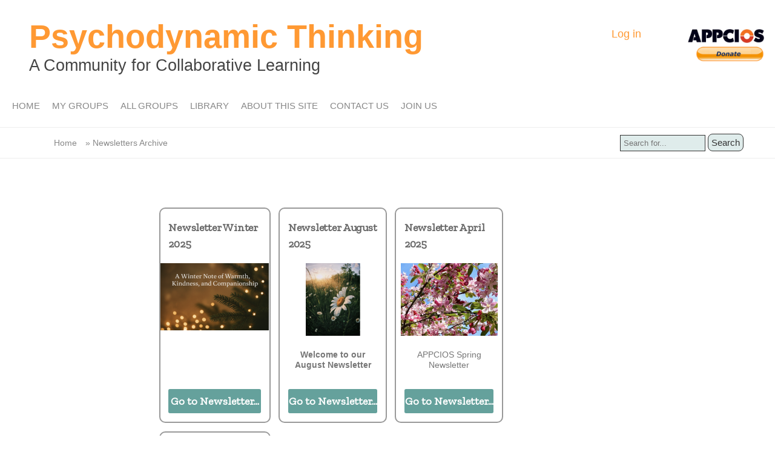

--- FILE ---
content_type: text/html; charset=UTF-8
request_url: https://www.psychodynamicthinking.info/newsletters
body_size: 4758
content:
<!DOCTYPE html>
<html lang="en" dir="ltr" prefix="content: http://purl.org/rss/1.0/modules/content/  dc: http://purl.org/dc/terms/  foaf: http://xmlns.com/foaf/0.1/  og: http://ogp.me/ns#  rdfs: http://www.w3.org/2000/01/rdf-schema#  schema: http://schema.org/  sioc: http://rdfs.org/sioc/ns#  sioct: http://rdfs.org/sioc/types#  skos: http://www.w3.org/2004/02/skos/core#  xsd: http://www.w3.org/2001/XMLSchema# ">
  <head>
    <meta charset="utf-8" />
<script async src="/sites/default/files/google_analytics/gtag.js?t932zx"></script>
<script>window.dataLayer = window.dataLayer || [];function gtag(){dataLayer.push(arguments)};gtag("js", new Date());gtag("config", "UA-178890562-1", {"groups":"default","anonymize_ip":true,"allow_ad_personalization_signals":false});</script>
<meta name="Generator" content="Drupal 8 (https://www.drupal.org)" />
<meta name="MobileOptimized" content="width" />
<meta name="HandheldFriendly" content="true" />
<meta name="viewport" content="width=device-width, initial-scale=1.0" />
<link rel="shortcut icon" href="/themes/custom/campus/images/appcios_favicon.png" type="image/png" />

    <title>Newsletters Archive | Psychodynamic Thinking</title>
    <link rel="stylesheet" media="all" href="/core/themes/stable/css/system/components/ajax-progress.module.css?t932zx" />
<link rel="stylesheet" media="all" href="/core/themes/stable/css/system/components/align.module.css?t932zx" />
<link rel="stylesheet" media="all" href="/core/themes/stable/css/system/components/autocomplete-loading.module.css?t932zx" />
<link rel="stylesheet" media="all" href="/core/themes/stable/css/system/components/fieldgroup.module.css?t932zx" />
<link rel="stylesheet" media="all" href="/core/themes/stable/css/system/components/container-inline.module.css?t932zx" />
<link rel="stylesheet" media="all" href="/core/themes/stable/css/system/components/clearfix.module.css?t932zx" />
<link rel="stylesheet" media="all" href="/core/themes/stable/css/system/components/details.module.css?t932zx" />
<link rel="stylesheet" media="all" href="/core/themes/stable/css/system/components/hidden.module.css?t932zx" />
<link rel="stylesheet" media="all" href="/core/themes/stable/css/system/components/item-list.module.css?t932zx" />
<link rel="stylesheet" media="all" href="/core/themes/stable/css/system/components/js.module.css?t932zx" />
<link rel="stylesheet" media="all" href="/core/themes/stable/css/system/components/nowrap.module.css?t932zx" />
<link rel="stylesheet" media="all" href="/core/themes/stable/css/system/components/position-container.module.css?t932zx" />
<link rel="stylesheet" media="all" href="/core/themes/stable/css/system/components/progress.module.css?t932zx" />
<link rel="stylesheet" media="all" href="/core/themes/stable/css/system/components/reset-appearance.module.css?t932zx" />
<link rel="stylesheet" media="all" href="/core/themes/stable/css/system/components/resize.module.css?t932zx" />
<link rel="stylesheet" media="all" href="/core/themes/stable/css/system/components/sticky-header.module.css?t932zx" />
<link rel="stylesheet" media="all" href="/core/themes/stable/css/system/components/system-status-counter.css?t932zx" />
<link rel="stylesheet" media="all" href="/core/themes/stable/css/system/components/system-status-report-counters.css?t932zx" />
<link rel="stylesheet" media="all" href="/core/themes/stable/css/system/components/system-status-report-general-info.css?t932zx" />
<link rel="stylesheet" media="all" href="/core/themes/stable/css/system/components/tabledrag.module.css?t932zx" />
<link rel="stylesheet" media="all" href="/core/themes/stable/css/system/components/tablesort.module.css?t932zx" />
<link rel="stylesheet" media="all" href="/core/themes/stable/css/system/components/tree-child.module.css?t932zx" />
<link rel="stylesheet" media="all" href="/core/themes/stable/css/views/views.module.css?t932zx" />
<link rel="stylesheet" media="all" href="/themes/custom/campus/css/components/header.css?t932zx" />
<link rel="stylesheet" media="all" href="/themes/custom/campus/css/components/footer.css?t932zx" />
<link rel="stylesheet" media="all" href="/themes/custom/campus/css/components/menu.css?t932zx" />
<link rel="stylesheet" media="all" href="/themes/custom/campus/css/components/breadcrumb.css?t932zx" />
<link rel="stylesheet" media="all" href="/themes/custom/campus/css/components/sidebar.css?t932zx" />
<link rel="stylesheet" media="all" href="/themes/custom/campus/css/components/main-content.css?t932zx" />
<link rel="stylesheet" media="all" href="/themes/custom/campus/css/components/form.css?t932zx" />
<link rel="stylesheet" media="all" href="/themes/custom/campus/css/components/comments.css?t932zx" />
<link rel="stylesheet" media="all" href="/themes/custom/campus/css/components/dropbutton.component.css?t932zx" />
<link rel="stylesheet" media="all" href="/themes/custom/campus/css/components/group.css?t932zx" />
<link rel="stylesheet" media="all" href="/themes/custom/campus/css/components/teaser.css?t932zx" />
<link rel="stylesheet" media="all" href="/themes/custom/campus/css/components/paragraph.css?t932zx" />
<link rel="stylesheet" media="all" href="/themes/custom/campus/css/base/style.css?t932zx" />
<link rel="stylesheet" media="all" href="/themes/custom/campus/css/base/newstyles.css?t932zx" />
<link rel="stylesheet" media="all" href="/themes/custom/campus/css/base/overridestyles.css?t932zx" />
<link rel="stylesheet" media="all" href="//fonts.googleapis.com/css?family=Zilla Slab" />

    
<!--[if lte IE 8]>
<script src="/core/assets/vendor/html5shiv/html5shiv.min.js?v=3.7.3"></script>
<![endif]-->

    <link rel="stylesheet" href="/themes/custom/campus/css/styles.css" />
  </head>
  <body class="path-newsletters">
        <a href="#main-content" class="visually-hidden focusable">
      Skip to main content
    </a>
    
      <div class="dialog-off-canvas-main-canvas" data-off-canvas-main-canvas>
    
<div class="header">
  <div class="header-left">
    <header role="banner">

        <div class="region region-header">
    <div id="block-campus-branding" class="block block-system block-system-branding-block">
  
    
       
  <div class="sitename">
    <a href="/" title="Home" rel="home">Psychodynamic Thinking</a>
    </div>
  <div class="slogan">
    A Community for Collaborative Learning
  </div>
</div>

  </div>

    </header>
  </div>
  <div class="header-right">
  <div class="user-account-navigation">
      <div class="region region-user-account-navigation">
    <nav role="navigation" aria-labelledby="block-campus-account-menu-menu" id="block-campus-account-menu">
            
  <h2 class="visually-hidden" id="block-campus-account-menu-menu">User account menu</h2>
  

        
              <ul class="account-menu">
              <li>
        <a href="/user/login" data-drupal-link-system-path="user/login">Log in</a>
              </li>
        </ul>
  


  </nav>

  </div>

  </div>
    <div class="appcios-logo">
      <a href="http://www.appcios.info/" target="_blank">
        <img src="https://www.psychodynamicthinking.info//themes/custom/campus/images/logo.jpeg" alt="APPCIOS" width="126" height="23">
      </a>
    </div>
    <div class="donate-button">
      <form action="https://www.paypal.com/donate" method="post" target="_top">
        <input type="hidden" name="hosted_button_id" value="M3HTZFST6QLRQ"/>
        <input id="donate-input" type="image" src="https://www.psychodynamicthinking.info/sites/default/files/images/donate-button.png"  style="height:2em; width:auto;"name="submit" title="PayPal - The safer, easier way to pay online!" alt="Donate with PayPal button"/>
        <img alt="" border="0" src="https://www.paypal.com/en_GB/i/scr/pixel.gif" width="1" height="1"/>
      </form>
    </div>

      </div>
</div>

<div class="layout-container">

    <div class="region region-primary-menu">
    <nav role="navigation" aria-labelledby="block-campus-mainnavigationanonymous-menu" id="block-campus-mainnavigationanonymous">
            
  <h2 class="visually-hidden" id="block-campus-mainnavigationanonymous-menu">Main navigation - anonymous</h2>
  

        
    
          <ul class="menu">
      
                                    <li>
              <a href="/" title="Home page" data-drupal-link-system-path="&lt;front&gt;">HOME</a>
                          </li>
                      <li>
              <a href="/my-groups" title="Listing of all groups to which you have access" data-drupal-link-system-path="node/33">MY GROUPS</a>
                          </li>
                      <li>
              <a href="/group-search" title="Listing of all groups  which you can apply to join" data-drupal-link-system-path="group-search">ALL GROUPS</a>
                          </li>
                      <li>
              <a href="/group/library" title="A public resource for content of wider interest" data-drupal-link-system-path="group/147">LIBRARY</a>
                          </li>
                      <li>
              <a href="/about-site" title="Provides information on the sites purpose and approach" data-drupal-link-system-path="node/57">ABOUT THIS SITE</a>
                                  
    
              <ul class="menu sub-menu sub-menu1">
                                      <li>
              <a href="/about-site" title="Overview of the site and how it&#039;s organised" data-drupal-link-system-path="node/57">Overview</a>
                          </li>
                      <li>
              <a href="/group/heres-your-guide-site" title="Link to a public space containing site guides" data-drupal-link-system-path="group/8">Site Guide</a>
                          </li>
                      <li>
              <a href="/we-welcome-your-support">Support Us</a>
                          </li>
                  </ul>
          
                          </li>
                      <li>
              <a href="/contact" title="Provides a form for you to submit queries" data-drupal-link-system-path="contact">CONTACT US</a>
                          </li>
                      <li>
              <a href="/contact/join_us_form" title="Provides a form for you to submit queries" data-drupal-link-system-path="contact/join_us_form">JOIN US</a>
                          </li>
                  </ul>
          


  </nav>

  </div>


  

  
<div class="region region-breadcrumb">
  <div class="breadcrumbs">
    <div class="block block-system block-system-breadcrumb-block">
  
    
  
      <nav role="navigation" aria-labelledby="system-breadcrumb">
    <h2 id="system-breadcrumb" class="visually-hidden">Breadcrumb</h2>
    <ol>
      <div class="links">
                  <li>
                          <a href="/">Home</a>
                      </li>
                  <li>
                          Newsletters Archive
                      </li>
              </div>
    </ol>
  </nav>

  </div>

  </div>
  <div class="search">
    <div role="search" class="block block-search block-search-form-block">
  
    
  
    
  <form action="/search/node" method="get" id="search-block-form" accept-charset="UTF-8" data-drupal-form-fields="edit-keys">
    <div class="input-group">
      <input title="Enter the terms you wish to search for." data-drupal-selector="edit-keys" type="text" id="edit-keys" name="keys" value="" size="15" maxlength="128" class="form-search form-control" placeholder="Search for...">
      </input>
      <span class="input-group-btn">
        <input data-drupal-selector="edit-submit" type="submit" id="edit-submit" value="Search" class="button btn-default js-form-submit submit-button">
        </input>
      </span>
    </div>
  </form>


  </div>

  </div>
</div>


    <div class="region region-highlighted">
    <div data-drupal-messages-fallback class="hidden"></div>

  </div>


  <main role="main">
    <a id="main-content" tabindex="-1"></a>
    
          <div class="layout-content">
        <div class="content">

          
    <div id="block-campus-content" class="block block-system block-system-main-block">
  
    
  
    <div class="views-element-container"><div class="more-links-page js-view-dom-id-3d491b688f63c04c2ed515bc39cd9d954aee6beefba11711db33a641f773438f">
  
  
  

  
  
  

      <div class="views-view-grid horizontal cols-4 clearfix">
            <div class="views-row clearfix row-1">
                  <div class="views-col col-1" style="width: 25%;">  <div class="teaser-card-heading">
    <div class="teaser-card-heading-icon">
      <span class="icon is-medium">
        <i class="fas fa-play-circle"></i></span></div>
  </div>
  <div class="teaser-card-heading-text">
    <div class="teaser-card-heading-inner">
      <h3>
        <a href="/node/1725"><span>Newsletter Winter 2025</span>
</a>
      </h3>
    </div>
  </div>
  <div class="teaser-card-with-image teaser content-type-advert is-card-type-notice">
          <div class="teaser-card-image">
        <a href="/node/1725">
          <img src="/system/files/2025-12/Screenshot%202025-12-18%20at%2011.35.13.png" alt="Christmas lights">
        </a>
      </div>
    
    <div class="teaser-card-body-text">
      <div class="teaser-card-body-text-inner">
        
      </div>
    </div>
    <a href="/node/1725" class="teaser-card-button">Go to Newsletter...</a>
  </div>

</div>
                  <div class="views-col col-2" style="width: 25%;">  <div class="teaser-card-heading">
    <div class="teaser-card-heading-icon">
      <span class="icon is-medium">
        <i class="fas fa-play-circle"></i></span></div>
  </div>
  <div class="teaser-card-heading-text">
    <div class="teaser-card-heading-inner">
      <h3>
        <a href="/node/1701"><span>Newsletter August 2025</span>
</a>
      </h3>
    </div>
  </div>
  <div class="teaser-card-with-image teaser content-type-advert is-card-type-notice">
          <div class="teaser-card-image">
        <a href="/node/1701">
          <img src="/system/files/2025-08/Screenshot%202025-08-22%20at%2013.24.48.png" alt="Daisy">
        </a>
      </div>
    
    <div class="teaser-card-body-text">
      <div class="teaser-card-body-text-inner">
        <p><strong>Welcome to our August Newsletter</strong>
      </div>
    </div>
    <a href="/node/1701" class="teaser-card-button">Go to Newsletter...</a>
  </div>

</div>
                  <div class="views-col col-3" style="width: 25%;">  <div class="teaser-card-heading">
    <div class="teaser-card-heading-icon">
      <span class="icon is-medium">
        <i class="fas fa-play-circle"></i></span></div>
  </div>
  <div class="teaser-card-heading-text">
    <div class="teaser-card-heading-inner">
      <h3>
        <a href="/node/1681"><span>Newsletter April 2025</span>
</a>
      </h3>
    </div>
  </div>
  <div class="teaser-card-with-image teaser content-type-advert is-card-type-notice">
          <div class="teaser-card-image">
        <a href="/node/1681">
          <img src="/system/files/2025-05/Screenshot%202025-05-13%20at%2012.31.44.png" alt="Spring">
        </a>
      </div>
    
    <div class="teaser-card-body-text">
      <div class="teaser-card-body-text-inner">
        <p>APPCIOS Spring Newsletter</p>
      </div>
    </div>
    <a href="/node/1681" class="teaser-card-button">Go to Newsletter...</a>
  </div>

</div>
                  <div class="views-col col-4" style="width: 25%;">  <div class="teaser-card-heading">
    <div class="teaser-card-heading-icon">
      <span class="icon is-medium">
        <i class="fas fa-play-circle"></i></span></div>
  </div>
  <div class="teaser-card-heading-text">
    <div class="teaser-card-heading-inner">
      <h3>
        <a href="/node/1629"><span>Newsletter December 2024</span>
</a>
      </h3>
    </div>
  </div>
  <div class="teaser-card-with-image teaser content-type-advert is-card-type-notice">
          <div class="teaser-card-image">
        <a href="/node/1629">
          <img src="/system/files/2024-12/APPCIOS%20logo%202022-12-12%20at%2013.43.25_5.png" alt="APPCIOS logo">
        </a>
      </div>
    
    <div class="teaser-card-body-text">
      <div class="teaser-card-body-text-inner">
        <p>With best wishes for the holidays and for 2025!</p>
      </div>
    </div>
    <a href="/node/1629" class="teaser-card-button">Go to Newsletter...</a>
  </div>

</div>
              </div>
          <div class="views-row clearfix row-2">
                  <div class="views-col col-1" style="width: 25%;">  <div class="teaser-card-heading">
    <div class="teaser-card-heading-icon">
      <span class="icon is-medium">
        <i class="fas fa-play-circle"></i></span></div>
  </div>
  <div class="teaser-card-heading-text">
    <div class="teaser-card-heading-inner">
      <h3>
        <a href="/node/1546"><span>Newsletter</span>
</a>
      </h3>
    </div>
  </div>
  <div class="teaser-card-with-image teaser content-type-advert is-card-type-notice">
    
    <div class="teaser-card-body-text">
      <div class="teaser-card-body-text-inner">
        <p>May '24</p>
      </div>
    </div>
    <a href="/node/1546" class="teaser-card-button">Go to Newsletter...</a>
  </div>

</div>
                  <div class="views-col col-2" style="width: 25%;">  <div class="teaser-card-heading">
    <div class="teaser-card-heading-icon">
      <span class="icon is-medium">
        <i class="fas fa-play-circle"></i></span></div>
  </div>
  <div class="teaser-card-heading-text">
    <div class="teaser-card-heading-inner">
      <h3>
        <a href="/node/1512"><span>Newsletter </span>
</a>
      </h3>
    </div>
  </div>
  <div class="teaser-card-with-image teaser content-type-advert is-card-type-notice">
    
    <div class="teaser-card-body-text">
      <div class="teaser-card-body-text-inner">
        <p>December '23</p>
      </div>
    </div>
    <a href="/node/1512" class="teaser-card-button">Go to Newsletter...</a>
  </div>

</div>
                  <div class="views-col col-3" style="width: 25%;">  <div class="teaser-card-heading">
    <div class="teaser-card-heading-icon">
      <span class="icon is-medium">
        <i class="fas fa-play-circle"></i></span></div>
  </div>
  <div class="teaser-card-heading-text">
    <div class="teaser-card-heading-inner">
      <h3>
        <a href="/node/1431"><span>Newsletter</span>
</a>
      </h3>
    </div>
  </div>
  <div class="teaser-card-with-image teaser content-type-advert is-card-type-notice">
    
    <div class="teaser-card-body-text">
      <div class="teaser-card-body-text-inner">
        <p>December 2023</p>
      </div>
    </div>
    <a href="/node/1431" class="teaser-card-button">Go to Newsletter...</a>
  </div>

</div>
                  <div class="views-col col-4" style="width: 25%;">  <div class="teaser-card-heading">
    <div class="teaser-card-heading-icon">
      <span class="icon is-medium">
        <i class="fas fa-play-circle"></i></span></div>
  </div>
  <div class="teaser-card-heading-text">
    <div class="teaser-card-heading-inner">
      <h3>
        <a href="/node/1425"><span>August Newsletter 2023</span>
</a>
      </h3>
    </div>
  </div>
  <div class="teaser-card-with-image teaser content-type-advert is-card-type-notice">
    
    <div class="teaser-card-body-text">
      <div class="teaser-card-body-text-inner">
        
      </div>
    </div>
    <a href="/node/1425" class="teaser-card-button">Go to Newsletter...</a>
  </div>

</div>
              </div>
          <div class="views-row clearfix row-3">
                  <div class="views-col col-1" style="width: 25%;">  <div class="teaser-card-heading">
    <div class="teaser-card-heading-icon">
      <span class="icon is-medium">
        <i class="fas fa-play-circle"></i></span></div>
  </div>
  <div class="teaser-card-heading-text">
    <div class="teaser-card-heading-inner">
      <h3>
        <a href="/node/1375"><span>Newsletter May 2023</span>
</a>
      </h3>
    </div>
  </div>
  <div class="teaser-card-with-image teaser content-type-advert is-card-type-notice">
    
    <div class="teaser-card-body-text">
      <div class="teaser-card-body-text-inner">
        
      </div>
    </div>
    <a href="/node/1375" class="teaser-card-button">Go to Newsletter...</a>
  </div>

</div>
                  <div class="views-col col-2" style="width: 25%;">  <div class="teaser-card-heading">
    <div class="teaser-card-heading-icon">
      <span class="icon is-medium">
        <i class="fas fa-play-circle"></i></span></div>
  </div>
  <div class="teaser-card-heading-text">
    <div class="teaser-card-heading-inner">
      <h3>
        <a href="/node/1319"><span>January 2023 Newsletter</span>
</a>
      </h3>
    </div>
  </div>
  <div class="teaser-card-with-image teaser content-type-advert is-card-type-notice">
          <div class="teaser-card-image">
        <a href="/node/1319">
          <img src="/system/files/2023-01/Screenshot%202022-11-03%20at%2012.41.32.png" alt="APPCIOS logo">
        </a>
      </div>
    
    <div class="teaser-card-body-text">
      <div class="teaser-card-body-text-inner">
        
      </div>
    </div>
    <a href="/node/1319" class="teaser-card-button">Go to Newsletter...</a>
  </div>

</div>
                  <div class="views-col col-3" style="width: 25%;">  <div class="teaser-card-heading">
    <div class="teaser-card-heading-icon">
      <span class="icon is-medium">
        <i class="fas fa-play-circle"></i></span></div>
  </div>
  <div class="teaser-card-heading-text">
    <div class="teaser-card-heading-inner">
      <h3>
        <a href="/node/1254"><span>Autumn 2022 Newsletter</span>
</a>
      </h3>
    </div>
  </div>
  <div class="teaser-card-with-image teaser content-type-advert is-card-type-notice">
    
    <div class="teaser-card-body-text">
      <div class="teaser-card-body-text-inner">
        
      </div>
    </div>
    <a href="/node/1254" class="teaser-card-button">Go to Newsletter...</a>
  </div>

</div>
                  <div class="views-col col-4" style="width: 25%;">  <div class="teaser-card-heading">
    <div class="teaser-card-heading-icon">
      <span class="icon is-medium">
        <i class="fas fa-play-circle"></i></span></div>
  </div>
  <div class="teaser-card-heading-text">
    <div class="teaser-card-heading-inner">
      <h3>
        <a href="/node/1136"><span>Spring 2022 Newsletter</span>
</a>
      </h3>
    </div>
  </div>
  <div class="teaser-card-with-image teaser content-type-advert is-card-type-notice">
    
    <div class="teaser-card-body-text">
      <div class="teaser-card-body-text-inner">
        
      </div>
    </div>
    <a href="/node/1136" class="teaser-card-button">Go to Newsletter...</a>
  </div>

</div>
              </div>
          <div class="views-row clearfix row-4">
                  <div class="views-col col-1" style="width: 25%;">  <div class="teaser-card-heading">
    <div class="teaser-card-heading-icon">
      <span class="icon is-medium">
        <i class="fas fa-play-circle"></i></span></div>
  </div>
  <div class="teaser-card-heading-text">
    <div class="teaser-card-heading-inner">
      <h3>
        <a href="/node/1119"><span>March 2022 Newsletter</span>
</a>
      </h3>
    </div>
  </div>
  <div class="teaser-card-with-image teaser content-type-advert is-card-type-notice">
    
    <div class="teaser-card-body-text">
      <div class="teaser-card-body-text-inner">
        
      </div>
    </div>
    <a href="/node/1119" class="teaser-card-button">Go to Newsletter...</a>
  </div>

</div>
                  <div class="views-col col-2" style="width: 25%;">  <div class="teaser-card-heading">
    <div class="teaser-card-heading-icon">
      <span class="icon is-medium">
        <i class="fas fa-play-circle"></i></span></div>
  </div>
  <div class="teaser-card-heading-text">
    <div class="teaser-card-heading-inner">
      <h3>
        <a href="/node/1079"><span>Newsletter Winter 2021</span>
</a>
      </h3>
    </div>
  </div>
  <div class="teaser-card-with-image teaser content-type-advert is-card-type-notice">
    
    <div class="teaser-card-body-text">
      <div class="teaser-card-body-text-inner">
        
      </div>
    </div>
    <a href="/node/1079" class="teaser-card-button">Go to Newsletter...</a>
  </div>

</div>
                  <div class="views-col col-3" style="width: 25%;">  <div class="teaser-card-heading">
    <div class="teaser-card-heading-icon">
      <span class="icon is-medium">
        <i class="fas fa-play-circle"></i></span></div>
  </div>
  <div class="teaser-card-heading-text">
    <div class="teaser-card-heading-inner">
      <h3>
        <a href="/node/1028"><span>Newsletter Autumn 2021</span>
</a>
      </h3>
    </div>
  </div>
  <div class="teaser-card-with-image teaser content-type-advert is-card-type-notice">
    
    <div class="teaser-card-body-text">
      <div class="teaser-card-body-text-inner">
        
      </div>
    </div>
    <a href="/node/1028" class="teaser-card-button">Go to Newsletter...</a>
  </div>

</div>
                  <div class="views-col col-4" style="width: 25%;">  <div class="teaser-card-heading">
    <div class="teaser-card-heading-icon">
      <span class="icon is-medium">
        <i class="fas fa-play-circle"></i></span></div>
  </div>
  <div class="teaser-card-heading-text">
    <div class="teaser-card-heading-inner">
      <h3>
        <a href="/node/1027"><span>Newsletter Jun/Jul 2021</span>
</a>
      </h3>
    </div>
  </div>
  <div class="teaser-card-with-image teaser content-type-advert is-card-type-notice">
    
    <div class="teaser-card-body-text">
      <div class="teaser-card-body-text-inner">
        
      </div>
    </div>
    <a href="/node/1027" class="teaser-card-button">Go to Newsletter...</a>
  </div>

</div>
              </div>
          <div class="views-row clearfix row-5">
                  <div class="views-col col-1" style="width: 25%;">  <div class="teaser-card-heading">
    <div class="teaser-card-heading-icon">
      <span class="icon is-medium">
        <i class="fas fa-play-circle"></i></span></div>
  </div>
  <div class="teaser-card-heading-text">
    <div class="teaser-card-heading-inner">
      <h3>
        <a href="/node/1026"><span>Newsletter Feb/Mar 2021</span>
</a>
      </h3>
    </div>
  </div>
  <div class="teaser-card-with-image teaser content-type-advert is-card-type-notice">
    
    <div class="teaser-card-body-text">
      <div class="teaser-card-body-text-inner">
        
      </div>
    </div>
    <a href="/node/1026" class="teaser-card-button">Go to Newsletter...</a>
  </div>

</div>
              </div>
      </div>

  
  

  
  

  
  
</div>
</div>

  </div>


        </div>
              </div>
          
  </main>
            <footer role="contentinfo">
        <div class="region region-footer">
    <div id="block-hostedbyappcios" class="block block-block-content block-block-contenta0b2fe37-bb4f-41ac-aa9a-81820b2b74be">
  
    
  
    
            <div><p>This site is managed by APPCIOS.</p>
<p>You can visit us at <a href="http://www.appcios.info/" target="_blank">http://www.appcios.info/</a></p>
<p><img alt="APPCIOS Logo" data-entity-type="file" data-entity-uuid="305abd1d-3426-455e-a266-ba6df5d88814" height="28" src="/sites/default/files/inline-images/footer-logo.jpeg" width="154" /></p>
<p> </p>
</div>
      
  </div>
<nav role="navigation" aria-labelledby="block-footerlegal-menu" id="block-footerlegal">
      
  <h2 id="block-footerlegal-menu">Terms and Conditions</h2>
  

        
              <ul>
              <li>
        <a href="/data-policy" title="Site data policy" data-drupal-link-system-path="node/78">Privacy Statement</a>
              </li>
          <li>
        <a href="/legal" title="Explains the legal context for site usage" data-drupal-link-system-path="node/77">Terms and Conditions of Use</a>
              </li>
          <li>
        <a href="/code-conduct" data-drupal-link-system-path="node/81">Code of Conduct</a>
              </li>
        </ul>
  


  </nav>
<nav role="navigation" aria-labelledby="block-footercontact-menu" id="block-footercontact">
      
  <h2 id="block-footercontact-menu">Contact Us</h2>
  

        
              <ul>
              <li>
        <a href="/contact/appcios_campus_online_contact_fo" title="Contact APPCIOS Admin" data-drupal-link-system-path="contact/appcios_campus_online_contact_fo">Site Management</a>
              </li>
          <li>
        <a href="/contact/feedback" title="Contact website admin" data-drupal-link-system-path="contact/feedback">Website Technical Support</a>
              </li>
        </ul>
  


  </nav>
<div id="block-sitedesignedbyblock" class="block block-block-content block-block-contentc000381c-691c-4cbe-8ffd-8e1a5f15bbb4">
  
    
  
    
            <div><h2>Site Designed By:</h2>
<p>ThinkNet Consulting and Heathcliffe Bird</p>
<h2>Site Hosted By:</h2>
<p><a href="https://krystal.uk/" target="_blank">Krystal Hosting Ltd</a></p>
</div>
      
  </div>

  </div>

    </footer>
    </div>

  </div>

    
    <script type="application/json" data-drupal-selector="drupal-settings-json">{"path":{"baseUrl":"\/","scriptPath":null,"pathPrefix":"","currentPath":"newsletters","currentPathIsAdmin":false,"isFront":false,"currentLanguage":"en"},"pluralDelimiter":"\u0003","suppressDeprecationErrors":true,"google_analytics":{"account":"UA-178890562-1","trackOutbound":true,"trackMailto":true,"trackDownload":true,"trackDownloadExtensions":"7z|aac|arc|arj|asf|asx|avi|bin|csv|doc(x|m)?|dot(x|m)?|exe|flv|gif|gz|gzip|hqx|jar|jpe?g|js|mp(2|3|4|e?g)|mov(ie)?|msi|msp|pdf|phps|png|ppt(x|m)?|pot(x|m)?|pps(x|m)?|ppam|sld(x|m)?|thmx|qtm?|ra(m|r)?|sea|sit|tar|tgz|torrent|txt|wav|wma|wmv|wpd|xls(x|m|b)?|xlt(x|m)|xlam|xml|z|zip"},"ajaxTrustedUrl":{"\/search\/node":true},"user":{"uid":0,"permissionsHash":"936b68c3a4b2ff3a24d5ab318f9c9f593e7f5dc0d1b7bfa4c937b09dcecb37f7"}}</script>
<script src="/core/assets/vendor/jquery/jquery.min.js?v=3.5.1"></script>
<script src="/core/misc/drupalSettingsLoader.js?v=8.9.18"></script>
<script src="/core/misc/drupal.js?v=8.9.18"></script>
<script src="/core/misc/drupal.init.js?v=8.9.18"></script>
<script src="/modules/google_analytics/js/google_analytics.js?v=8.9.18"></script>
<script src="/themes/custom/campus/js/script.js?t932zx"></script>

  </body>
</html>


--- FILE ---
content_type: text/css
request_url: https://www.psychodynamicthinking.info/themes/custom/campus/css/components/header.css?t932zx
body_size: 124
content:
.region-header {
  width: 100px%;
  padding-left: 5%;
  margin-top: 3rem;
  margin-bottom: 0rem;
}

.header {
  width: 100%;
  margin-bottom: 0rem;
  background-color: #ffffff;
  padding-bottom: 10px;
  display: block;
  overflow: hidden;
}

.header-left {
  width: 75%;
  margin: 0;
  float: left;
}

.header-right {
  width: 25%;
  margin: 0;
  float: left;
}

.user-block {
  width: 60%;
  float: right;
}

.user-name {
  display: flex;
  height: 50px;
  justify-content: left;
  align-items: center;
}

.appcios-logo {
  width: 40%;
  margin-top: 3.5rem;
  margin-right: 5%;
  float: right;
}

.donate-button {
  width: 40%;
  margin-right: 5%;
  margin-left: 5%;
  float: right;
}

.user-account-navigation {
  width: 50%;
  padding-right: 5px;
  margin-top: 3rem;
  display: inline-block;
  margin-bottom: 0rem;
}

.my-profile-text a {
  text-align: right;
  color: #444444;
  text-decoration: none;
}

#block-campus-branding {
  float: left;
  width: 100%;
}

#block-campus-branding img {
  margin: 10px;
  height: 40px;
  width: auto;
}

#block-campus-branding a {
  color: #ff9933;
  text-decoration: none;
}

#block-campus-branding a:hover {
  color: #cc6600;
}

.sitename {
  margin-top: 10px;
  float: left;
  width: 100%;
  font-size: 4rem;
  font-weight: 550;
}

.sitename a {
  display: inline;
  margin-top: 10px;
}

.slogan {
  margin-top: 2rem;
  margin-bottom: 2rem;
  color: #444444;
  float: left;
  font-size: 2rem;
}

.user-account-menu {
  height: 40px;
}

.search-block {
  display: block;
  float: right;
}


--- FILE ---
content_type: text/css
request_url: https://www.psychodynamicthinking.info/themes/custom/campus/css/components/footer.css?t932zx
body_size: 27
content:
.region-footer {
  clear: both;
  background-color: #4a4a4a;
  float: left;
  width: 100%;
  color: #fff;
  font-size: 0.8em;
  line-height: 80%;
  padding-top: 50px;
  padding-bottom: 20px;
}

.region-footer h2 {
  color: #fff;
  font-size: 1rem;
  line-height: 80%;
  padding: 5px 0 0 5px;
}

.region-footer li {
  padding: 0 5px 5px 5px;
  list-style-type: none;
}

#block-hostedbyappcios a {
  color: #ff9933;
  text-decoration: none;
}

#block-hostedbyappcios a:hover {
  color: #cc6600;
}

#block-hostedbyappcios {
  width: 25%;
  float: left;
  margin-left: 10px;
}

#block-footerlegal,
#block-footercontact,
#block-hostedbyappcios,
#block-sitedesignedbyblock {
  line-height: 1.5rem;
}

#block-footerlegal h2 {
  color: #fff;
  font-size: 1rem;
  font-weight: normal;
  margin: 0 0 0 20px;
  padding: 5px 0 0 5px;
  letter-spacing: -0.1rem;
}

#block-footercontact h2 {
  color: #fff;
  font-size: 1rem;
  font-weight: normal;
  margin: 0 0 0 20px;
  padding: 5px 0 0 5px;
}

#block-sitedesignedbyblock h2 {
  color: #fff;
  font-size: 1rem;
  font-weight: normal;
  margin: 0 0 0 20px;
  padding: 10px 0 0 5px;
}

#block-sitedesignedbyblock a {
  color: #ff9933;
  text-decoration: none;
}

#block-sitedesignedbyblock a:hover {
  color: #cc6600;
}

#block-sitedesignedbyblock {
  display: inline-block;
  width: 30%;
}

#block-sitedesignedbyblock p {
  padding: 0 5px 5px 50px;
}


--- FILE ---
content_type: text/css
request_url: https://www.psychodynamicthinking.info/themes/custom/campus/css/components/menu.css?t932zx
body_size: 518
content:
.menu {
  vertical-align: top;
  margin-top: 0;
  margin-left: 10px;
  padding-top: 5px;
}
.sub-menu {
  vertical-align: top;
  margin-top: 0;
  margin-left: 0px;
  padding-top: 5px;
}
.menu a:hover {
  background: #D8370C !important;
  color: #ffffff;
}

.menu a {
  display: block;
  color: #888;
  text-decoration: none;
  padding: 10px;
}

.menu li {
  display: inline-block;
  float: left;
  position: relative;
}

.menu ul {
  position: absolute;
  z-index: 999;
}

.region-secondary-menu {
  display: block;
  clear: both;
  background-color: white;
  height: 30px;
  margin: 0;
}

.region-secondary-menu a:hover {
  color: #cc6600;
}

.region-secondary-menu ul {
  list-style-type: none;
  display: inline;
  text-align: left;
}

.region-secondary-menu li {
  float: left;
  margin-top: 5px;
  padding: 0;
}

.region-secondary-menu li a.is-active {
  background-color: #b3b3b3;
  color: #cc6600;
}

.region-secondary-menu a {
  display: block;
  color: #ff9933;
  text-decoration: none;
}

.account-menu {
  display: block;
  clear: both;
  height: 30px;
  margin: 0;
}

.account-menu ul {
  list-style-type: none;
  display: inline;
  text-align: left;
  margin: 0;
  padding: 0;
}

.account-menu li a.is-active {
  color: #cc6600;
}

.account-menu a {
  display: block;
  color: #ff9933;
  text-decoration: none;
  padding: 5px 10px 5px 10px;
}

.account-menu a:hover {
  color: #cc6600;
}

.user-account-navigation a {
  color: #ff9933;
  text-decoration: none;
  font-size: 1.2em;
}
.user-block,
.group-user-block a {
  color: #ff9933;
  text-decoration: none;
  font-size: 1em;
}
.header-user-block a {
  color: #ff9933;
  text-decoration: none;
  font-size: 1.2em;
}

.user-account-navigation,
.user-block,
.group-user-block a:hover {
  color: #cc6600;
}

.group-user-block {
  padding-left: 10px;
}

.user-account-navigation li {
  display: inline;
  margin: 0px;
  float: right;
  width: 100%;
}

#block-campus-local-actions {
  margin-left: 20%;
  margin-bottom: 20px;
  list-style-type:none;
}

#block-campus-local-tasks {
  background-color: #fff;
  padding-bottom: 10px;
  text-align: center;
  position: relative;
}

#block-campus-local-tasks li {
  display: inline;
  padding: 0 10px;
  margin: 0px;
}

#block-campus-local-tasks a {
  list-style-type: none;
  display: inline;
  color: #ff9933;
  text-decoration: none;
  padding: 0 10px;
}

#block-campus-local-tasks a:hover {
  color: #cc6600;
}

#block-footerlegal {
  list-style-type: none;
  float: left;
  padding: 5px 5px 5px 5px;
  margin: auto;
  width: 20%;
}

#block-footercontact {
  list-style-type: none;
  float: left;
  padding: 5px 5px 5px 5px;
  margin: auto;
  width: 20%;
}

#block-footerlegal a {
  display: block;
  color: #ff9933;
  text-decoration: none;
  padding: 0 10px;
}

#block-footerlegal a:hover {
  color: #cc6600;
}

#block-footercontact a {
  list-style-type: none;
  display: block;
  color: #ff9933;
  text-decoration: none;
  padding: 0 10px;
}

#block-footercontact a:hover {
  color: #cc6600;
}

.region-primary-menu #block-campus-mainnavigationauthenticated ul.menu ul.menu {
    display: none;
}
.region-primary-menu #block-campus-mainnavigationauthenticated ul.menu li:hover > ul.menu {
    display: block;
}
.region-primary-menu #block-campus-mainnavigationanonymous ul.menu ul.menu {
    display: none;
}
.region-primary-menu #block-campus-mainnavigationanonymous ul.menu li:hover > ul.menu {
    display: block;
}


.region-primary-menu #block-campus-mainnavigationauthenticated ul.menu {
 /* background: #ddd;
    border-radius: 10px 10px 10px 10px; */
  display: inline-block;
  list-style: none outside none;
  padding: 0 0px;
  position: relative;
}

.region-primary-menu #block-campus-mainnavigationanonymous ul.menu {
 /* background: #ddd;
    border-radius: 10px 10px 10px 10px; */
  display: inline-block;
  list-style: none outside none;
  padding: 0 0px;
  position: relative;
}


.region-primary-menur #block-campus-mainnavigationauthenticated ul.menu li {
    float: left;
    list-style:none;
    list-style-image:none;
}
.region-primary-menu #block-campus-mainnavigationanonymous ul.menu li {
    float: left;
    list-style:none;
    list-style-image:none;
}
.region-primary-menu #block-campus-mainnavigationanonymous ul.menu li:hover {

}
.region-primary-menu #block-campus-mainnavigationauthenticated ul.menu li:hover {

}
.region-primary-menu #block-campus-mainnavigationanonymous ul.menu li:hover {

}
.region-primary-menu #block-campus-mainnavigationauthenticated ul.menu li:hover a {

}
.region-primary-menu #block-campus-mainnavigationanonymous ul.menu li:hover a {

}
.region-primary-menu #block-campus-mainnavigationauthenticated ul.menu li a {

    display: block;

    text-decoration: none;
}
.region-primary-menur #block-campus-mainnavigationanonymous ul.menu li a {

    display: block;

    text-decoration: none;
}
.region-primary-menu #block-campus-mainnavigationauthenticated ul.menu ul.menu {

    position: absolute;
    top: 100%;
}
.region-primary-menu #block-campus-mainnavigationanonymous ul.menu ul.menu {
    position: absolute;
    top: 100%;
}
.region-primary-menu #block-campus-mainnavigationauthenticated ul.menu ul.menu li {
    float: none;
    position: relative;
}
.region-primary-menu #block-campus-mainnavigationanonymous ul.menu ul.menu li {
    float: none;
    position: relative;
}
.region-primary-menu #block-campus-mainnavigationauthenticated ul.menu ul.menu li a {

}
.region-primary-menu #block-campus-mainnavigationauthenticated ul.menu ul.menu li a:hover {

}
.region-primary-menu #block-campus-mainnavigationanonymous ul.menu ul.menu li a:hover {

}
.region-primary-menu #block-campus-mainnavigationauthenticated ul.menu ul.menu ul.menu {
    left: 100%;
    position: absolute;
    top: 0;
}
.region-primary-menu #block-campus-mainnavigationanonymous ul.menu ul.menu ul.menu {
    left: 100%;
    position: absolute;
    top: 0;
}
.sub-menu li {
  width: 100%;
}

.sub-menu a {
  background: #fb6f01;
  color: white;
  font-size: 0.95rem;
}

.sub-menu a:hover {
  color: white;
  background-color: #e25210;
}


--- FILE ---
content_type: text/css
request_url: https://www.psychodynamicthinking.info/themes/custom/campus/css/components/breadcrumb.css?t932zx
body_size: 43
content:
/**
 * @file
 * Styles for Bartik's breadcrumbs.
 */
.region-breadcrumb {
  background-color: #fff;
  width: 100%;
  text-align: left;
  overflow: auto;
  font-size: 0.929em;
  color: #888;
  border-top: 1px solid #eee;
  border-bottom: 1px solid #eee;
  margin-bottom: 2rem;
  position: relative;
  float: left;
}

.breadcrumbs {
  float: left;
  width: 80%;
  padding-left: 5%;
  padding-top: 10px;
  padding-bottom: 10px;
}

.search {
  width: 20%;
  float: left;
  padding-bottom: 10px;
}

.region-breadcrumb ol {
  margin: 0;
  padding: 5px;
  padding-left: 20px;
}

.region-breadcrumb li {
  display: inline;
  list-style-type: none;
  margin: 5px;
  padding: 0;
}

.region-breadcrumb a {
  color: #888;
  text-decoration: none;
}

/* IE8 does not support :not() and :last-child. */
.region-breadcrumb li:before {
  content: ' \BB ';
}

.region-breadcrumb li:first-child:before {
  content: none;
}

#block-campus-breadcrumbs {
  width: 60%;
}

#block-campus-search {
  width: 20%;
  float: left;
}

#block-campus-search h2 {
  display: none;
}


--- FILE ---
content_type: text/css
request_url: https://www.psychodynamicthinking.info/themes/custom/campus/css/components/sidebar.css?t932zx
body_size: 86
content:
/* ------------------ Sidebar ----------------- */
@media all and (min-width: 560px) {
  .left-sidebar {
    clear: both;
    color: #333333;
    float: left;
    position: relative;
    width: 15%;
    margin-top: 40px;
    margin-bottom: 20px;
  }

  .left-sidebar p {
    color: #333333;
  }

  .left-sidebar h2 {
    font-size: 1.2rem;
    line-height: 2.5rem;
    letter-spacing: -0.05rem;
    background-color: #f2f2f2;
    text-align: center;
    color: #b3b3b3;
    padding: 0;
    margin: 0 0 5px 0;
  }


  .right-sidebar {
    float: left;
    position: relative;
    color: #333333;
    width: 15%;
    margin-top: 40px;
    margin-bottom: 20px;
  }

  .right-sidebar p {
    color: #333333
  }

  .right-sidebar h2 {
    font-size: 1.2rem;
    line-height: 2.5rem;
    letter-spacing: -0.05rem;
    background-color: #f2f2f2;
    text-align: center;
    color: #b3b3b3;
    padding: 0;
    margin: 0 0 5px 0;
  }

  .left-sidebar-block {
    font-size: 0.9rem;
    list-style-type: none;
    padding-bottom: : 5px;
    border-style: solid;
    border-width: 1px;
    border-color: #f2f2f2;
    margin: 10px 10px 20px 10px;
  }

  .left-sidebar-block a {
    display: block;
    color: #ff9933;
    text-decoration: none;
    padding: 0 10px;
    font-weight: bold;
    font-size: 0.8rem;
    margin-bottom: 5px;
    border-bottom-style: solid;
    border-width: 1px;
    border-color: #f2f2f2;
  }

  .left-sidebar-block a:hover {
    color: #cc6600;
  }

  .left-sidebar-block header {
    margin-bottom: 5px;
    font-style: italic;
  }

  .right-sidebar-block {
    font-size: 0.9rem;
    list-style-type: none;
    padding-bottom: 5px;
    border-style: solid;
    border-width: 1px;
    border-color: #f2f2f2;
    margin: 10px 10px 20px 10px;
  }

  .right-sidebar-block a {
    display: block;
    color: #ff9933;
    text-decoration: none;
    padding: 0 10px;
    font-weight: bold;
    font-size: 0.8rem;
    margin-bottom: 5px;
    border-bottom-style: solid;
    border-width: 1px;
    border-color: #f2f2f2;
  }

  .right-sidebar-block a:hover {
    color: #cc6600;
  }

  .right-sidebar-block header {
    margin-bottom: 5px;
    font-style: italic;
  }

  .right-sidebar ul {
    list-style-type: none;
  }


--- FILE ---
content_type: text/css
request_url: https://www.psychodynamicthinking.info/themes/custom/campus/css/components/main-content.css?t932zx
body_size: 1612
content:
/**
 * @file
 * Visual styles for Campus's main-content component.
 */
.layout-container {
  background-color: #fff;
}

.content {
  background-color: #fff;
  color: #888;
  text-align: center;
}

.taxonomy-block,
.group-archive,
.group-members-page {
  float: left;
  width: 60%;
  margin-left: 20%;
  background-color: #fff;
  color: #888;
  text-align: center;
}

.region-highlighted {
  background-color: #fff;
  width: 100%;
  text-align: left;
  overflow: auto;
  font-size: 0.929em;
  color: #888;
  margin-bottom: 2rem;
  position: relative;
  float: left;
}

.region-content {
  width: 60%;
  float: right;
  background-color: #fff;
  margin-right: 10%;
}

.layout-content {
  clear: both;
  width: 100%;
  position: relative;
  background-color: #fff;
}

.front-content-wrapper {
  width: 100%;
}

#homepage-img-header {
  min-height: 38rem;
  background-size: 40%;
  background-position: bottom right;
  background-repeat: no-repeat;
}

.front-content {
  margin-left: 20%;
  width: 60%;
  font-size: 1.25rem;
  font-weight: 400;
  margin-bottom: 20px;
  padding-bottom: 1rem;
  color: #252424 !important;
}

.front-intro {
  font-family: "Zilla Slab", "Roboto Slab", "Open Sans", Arial, "Helvetica Neue", -apple-system, BlinkMacSystemFont, Segoe UI, Roboto, sans-serif;
  color: #252424 !important;
  font-size: 5.5rem;
  letter-spacing: -0.8px;
  line-height: 5.8rem;
  text-align: left;
  font-weight: 300;
  font-style: normal;
  padding-bottom: 1rem;
  opacity: 0.85;
  text-rendering: optimizelegibility;
}

.front-body-summary,
.front-body {
  font-family: "Roboto", "Open Sans", "Segoe UI", Tahoma, sans-serif;
  font-size: 1.5rem;
  font-weight: 400;
  line-height: 2.2rem;
  color: #5F450F !important;
}

.front-appcios-wrapper {
  width: 100%;
  background: #fff;
}

.front-appcios {
  text-align: center;
  font-size: 1.5rem;
  line-height: 1.5rem;
  color: #444;
  margin-left: 20%;
  margin-right: 20%;
  padding-top: 20px;
  padding-bottom: 20px;
}

.front-guide-wrapper {
  width: 100%;
  overflow: auto;
  padding-bottom: 10px;
  background-color: #f0562c;
}

.front-guide-links {
  width: 90%;
  margin-left: 5%;
  margin-right: 5%;
  padding-top: 20px;
  padding-bottom: 20px;
  float: left;
}

.front-guide-section {
  font-family: "Zilla Slab";
  text-align: center;
  width: 33%;
  font-size: 1.8rem !important;
  line-height: 2rem;
  color: #fff;
  float: left;
  font-weight: 600;
  padding: 20px;
  text-rendering: optimizeLegibility;
}

#front-guide-my-groups,
#front-guide-groups-to-join,
#front-guide-join-us {}

.vis-theme-appearance {
  margin-left: 20%;
  width: 60%;
  height: 100px;
}

.visual-themes-block {
  margin-left: 20%;
  width: 60%;
}

.document-type {}

.privacy-level {}

.content-status {
  padding-top: 10px;
  line-height: 1rem;
  letter-spacing: -0.05rem;
  text-align: left;
  font-weight: bold;
  font-size: 1rem;
  text-transform: capitalize;
}

.submitted-by {
  display: inline-block;
  float: left;
}

.body-text {
  margin-bottom: 20px;
  width: 100%;
  margin-top: 50px;
}

.message {
  margin-bottom: 20px;
  width: 100%;
  margin-top: 50px;
}

.summary {
  margin-bottom: 20px;
  width: 100%;
  margin-top: 50px;
}

.summary-text {
  margin-top: 10px;
  margin-bottom: 10px;
  width: 60%;
  margin-left: 20%;
}

.intro-text {
  font-size: 1.5rem;
  line-height: 2rem;
  letter-spacing: -0.05rem;
  text-align: center;
}

.field-image {
  margin: auto;
  width: 50%;
}

.content-field {
  margin-top: 10px;
  padding-right: 5%;
  padding-left: 5%;
}

.comments h2 {
  margin-top: 10px;
  padding-right: 5%;
  padding-left: 5%;
}

.see-also-links a {
  margin-left: 10%;
  margin-bottom: 10px;
}

.greeting-block {
  float: left;
  margin-left: 20%;
  padding: 10px 0px 10px 0px;
  width: 80%;
  padding: 10px;
  color: #2b2300;
  font-family: "Zilla Slab", sans-serif;
  font-size: 3rem;
  font-weight: 400;
  line-height: 4rem;
}

.greeting-block h1 {
  color: #2b2300;
}

.adverts-block {
  width: 60%;
  margin-left: 20%;
  margin-top: 30px;
  margin-bottom: 30px;
}

.getting-started-left {
  float: left;
  width: 15%;
  margin-left: 20%;
  padding-right: 10px;
}

.getting-started-right {
  float: left;
  width: 45%;
  margin-right: 20%;
}

.front-trailers-grid {
  margin-top: 20px;
}

.front-advert-region {
  width: 100%;
  overflow: auto;
  background-color: #65a19c;
}

.front-region-1,
.front-region-2 {
  width: 100%;
  overflow: auto;
  background-color: #f8a60d;
  display: block;
  vertical-align: top;
}

.front-region-3,
.front-region-5,
.front-region-6,
.front-region-8 {
  width: 100%;
  overflow: auto;
  background-color: #fff;
  color: #555;
  padding: 5px 0px 5px 0px;
}

.front-region-4 {
  width: 100%;
  overflow: auto;
  color: #555;
  background-color: #f8a60d;
  padding: 5px 0px 5px 0px;
}

.front-region-7 {
  width: 100%;
  overflow: auto;
  background-color: #fff;
  color: #555;
  padding: 5px 0px 5px 0px;
}

.front-groups {
  clear: both;
  margin-left: 20%;
  width: 60%;
  float: left;
  text-align: center;
}

.front-my-bookmarks {
  margin-left: 20%;
  width: 18%;
  margin-right: 2%;
  float: left;
  text-align: center;
}

.front-notices,
.front-events,
.front-recent-comments,
.front-recent-content {
  margin-left: 20%;
  width: 60%;
  float: left;
  text-align: center;
}

.front-public-spaces,
.front-member-groups,
.front-public-blogs,
.front-discussion-groups {
  padding-bottom: 10px;
  border-bottom: 2px solid #eee;
}

.front-my-groups {
  margin-left: 20%;
  width: 25%;
  float: left;
  text-align: center;
}

.front-my-content {
  margin-left: 10%;
  width: 25%;
  float: left;
  text-align: center;
}

.group-overview {
  text-align: left;
}

.group-overview-header {
  background-color: #333333;
  color: white;
  width: 100%;
  overflow: auto;
}

.group-overview-header-left {
  width: 20%;
  float: left;
  padding-left: 5px;
  padding-bottom: 10px;
}

.group-overview-header-middle {
  width: 60%;
  float: left;
  padding-bottom: 10px;
}

.group-overview-header-right {
  width: 20%;
  float: left;
  padding-bottom: 10px;
}

.group-overview-info {
  background-color: #f8a60d;
  color: #2b2300;
  width: 100%;
  overflow: auto;
  padding-bottom: 10px;
}

.group-overview-info-left {
  width: 20%;
  float: left;
  padding-left: 5px;
  padding-bottom: 10px;
}

.group-overview-info-middle {
  width: 50%;
  float: left;
  margin-left: 5%;
  margin-right: 5%;
}

.group-overview-info-right {
  float: left;
  width: 20%;
  padding-right: 10px;
}

.group-overview-content {
  background-color: white;
  width: 100%;
  overflow: auto;
  padding-bottom: 10px;
}

.group-overview-content-middle {
  margin-left: 20%;
  float: left;
  width: 60%;
  text-align: center;
  color: #555555;
  padding: 10px;
}

.simliar-groups {
  text-align: left;
}

.group-image {
  text-align: center;
}

.groups-page {
  text-align: left;
}

.groups-header {
  background-color: #333333;
  color: white;
  width: 100%;
  overflow: auto;
}

.groups-header-left {
  width: 20%;
  float: left;
  padding-left: 5%;
  padding-bottom: 10px;
}

.groups-header-middle {
  width: 60%;
  float: left;
  padding-bottom: 10px;
}

.groups-header-right {
  width: 20%;
  padding-left: 5%;
  float: left;
  padding-bottom: 10px;
}

.groups-right {
  width: 20%;
  float: left;
  padding-bottom: 10px;
}

.groups-info {
  background-color: #f8a60d;
  color: white;
  width: 100%;
  overflow: auto;
}

.groups-info-left {
  margin-left: 20%;
  float: left;
  width: 60%;
  padding-bottom: 10px;
}

.groups-info-right {
  width: 20%;
  float: left;
  padding-bottom: 10px;
}

.groups-content {
  background-color: white;
  width: 100%;
  overflow: auto;
  padding-bottom: 10px;
}

.groups-content-middle {
  margin-left: 20%;
  float: left;
  width: 60%;
  text-align: center;
  color: #555555;
  padding: 10px;
}

.more-links-page {
  background-color: white;
  width: 100%;
  overflow: auto;
  padding-top: 20px;
  padding-left: 20%;
  padding-right: 20%;
  color: #555555;
  text-align: left;
  padding-bottom: 10px;
}

.more-links-page h2 {
  text-align: center;
}

.table-blocks-page {
  background-color: white;
  width: 100%;
  overflow: auto;
  padding-left: 20%;
  padding-right: 20%;
  color: #555555;
  text-align: left;
  padding-bottom: 10px;
}

.page-content {
  text-align: left;
}

.public-page-header {
  background-color: #333333;
  color: white;
  width: 100%;
  overflow: auto;
  text-align: center;
}

.public-page-header-left {
  width: 20%;
  float: left;
  padding-left: 5px;
  padding-bottom: 10px;
}

.public-page-header-middle {
  width: 60%;
  float: left;
  padding-bottom: 10px;
}

.public-page-header-right {
  width: 20%;
  float: left;
  padding-left: 5%;
  padding-bottom: 10px;
}

.public-page-info {
  background-color: #f8a60d;
  color: white;
  width: 100%;
  overflow: auto;
}

.public-page-info-left {
  margin-left: 20%;
  float: left;
  width: 60%;
  padding-bottom: 10px;
}

.public-page-info-right {
  width: 20%;
  float: left;
  padding-bottom: 10px;
}

.public-page-content {
  background-color: white;
  width: 100%;
  overflow: auto;
  padding-bottom: 10px;
}

.public-page-content-middle {
  margin-left: 20%;
  float: left;
  width: 60%;
  text-align: left;
  color: #555555;
  padding: 10px;
}

.content-header {
  color: #333333;
  width: 100%;
  overflow: auto;
}

.content-header-left {
  width: 20%;
  float: left;
  padding-left: 5%;
  padding-bottom: 10px;
}

.content-header-middle {
  width: 60%;
  float: left;
  padding: 10px;
}

.content-header-right {
  width: 20%;
  float: left;
  padding-bottom: 10px;
  padding-right: 10px;
}

.article-content {
  background-color: #fff;
  color: #333333;
  width: 100%;
  text-align: left;
  overflow: auto;
}

.content-left {
  float: left;
  width: 20%;
  padding-bottom: 10px;
  padding-left: 5%;
}

.content-middle {
  width: 60%;
  float: left;
  padding: 10px;
}

.content-right {
  width: 20%;
  float: left;
  padding-bottom: 10px;
  padding-right: 10px;
}

.content-right h1 {
  color: #333333;
}

.content-right h3 {
  color: #333333;
}

.article-color {
  background-color: #ffffb3;
}

.advert-color {
  background-color: #3366ff;
}

.blog-entry-color {
  background-color: #99ffcc;
}

.discussion-color {
  background-color: #cc00cc;
}

.video-color {
  background-color: #ffccff;
}

.notice-color {
  background-color: #F56C1F;
}

.event-color {
  background-color: #ff9933;
}

.trailer-color {
  background-color: #80e5ff;
}

.group-color {
  background-color: #b3ffb3;
}

.group-overview-color {
  background-color: #008080;
}

.campus-status-alert {
  color: white;
  text-align: center;
  background-color: red;
}

.reset-pwd {
  background-color: #fff;
  color: #555555;
}

.content-field h3 {
  color: #555555;
}

.resource-files {
  text-align: left;
}

.title {
  text-align: center;
  font-size: 1.5rem;
  text-decoration: none;
}

.item-list li {
  list-style-type: none;
}

.keywords h2 {
  text-align: left;
  font-size: 1.5rem;
  font-family: "Zilla Slab", "Open Sans", "Segoe UI", Tahoma, sans-serif;
}

.contact a {
  color: #ff9933;
  text-decoration: none;
  font-size: 1em;
}

.contact a:hover {
  color: #cc6600;
}

.newsletter-block {
  display:inline-block;
  margin-left: 20%;
  width: 30%;
  float: left;
}

.greeting-block-links {
  width: 30%;
  float: left;
  margin-left: 10%;
}


--- FILE ---
content_type: text/css
request_url: https://www.psychodynamicthinking.info/themes/custom/campus/css/components/form.css?t932zx
body_size: 276
content:
/**
 * @file
 * Visual styles for form components.
 */
.contact-form {
  background-color: #fff;
  text-align: left;
  padding-left: 20%;
  padding-bottom: 20px;
  color: #333333;
}

.comment-form {
  background-color: #fff;
  text-align: left;
  padding-left: 20%;
  padding-bottom: 20px;
  color: #333333;
}

.user-login-form {
  background-color: #fff;
  text-align: left;
  padding-left: 20%;
  padding-bottom: 20px;
  color: #333333;
}

.views-exposed-form {
  background-color: #fff;
  text-align: left;
  padding-left: 20%;
  padding-bottom: 20px;
  color: #333333;
}

.form-checkbox {
  background-color: #dfeceb;
  border: 1px solid #333333;
}

.button {
  background-color: #dfeceb;
  color: #333333;
  padding: 5px 5px;
  text-align: center;
  text-decoration: none;
  display: inline-block;
  font-size: 1.1rem;
  margin: 10px 10px 0 0;
  border-radius: 8px;
  border: 1px solid #333333;
}

#password-request-link {
  margin: 10px;
}

input {
  background-color: #dfeceb;
  padding: 5px 5px;
  border: 1px solid #333333;
}

#donate-input {
  background-color: #ffffff;
  padding: 0px 0px;
  margin-left: 10%;
  border: 0px;
}

select {
  background-color: #dfeceb;
  font-size: 1.1rem;
  border: 1px solid #333333;
  padding: 5px 5px;
}

textarea {
  background-color: #dfeceb;
  padding: 5px 5px;
  border: 1px solid #333333;
  width: 700px;
}

.description {
  margin-bottom: 10px;
  text-indent: 20px;
}

label {
  font-weight: bold;
  display: inline-block;
  width: 250px;
  text-align: left;
  margin-top: 20px;
}

.form-item input.error,
.form-item textarea.error,
.form-item select.error {
  border: 2px solid red;
}

.form-required:after {
  content: '';
  vertical-align: super;
  display: inline-block;
  /* Use a background image to prevent screen readers from announcing the text. */
  background-image: url(../../../../misc/icons/ee0000/required.svg);
  background-repeat: no-repeat;
  background-size: 6px 6px;
  width: 6px;
  height: 6px;
  margin: 0 0.3em;
}

#contact-message-join-us-form-form .tabledrag-toggle-weight-wrapper,
#contact-message-join-us-form-form .field-multiple-drag {
  display: none;
}


--- FILE ---
content_type: text/css
request_url: https://www.psychodynamicthinking.info/themes/custom/campus/css/components/dropbutton.component.css?t932zx
body_size: 186
content:
/**
 * @file
 * Visual styles for Bartik's dropbutton component.
 */
.js .dropbutton-widget {
  border: 1px solid;
  border-color: #e4e4e4 #d2d2d2 #b4b4b4 #d2d2d2;
  background-color: #fff;
  background-image: -webkit-linear-gradient(top, #f3f3f3, #e8e8e8);
  background-image: linear-gradient(to bottom, #f3f3f3, #e8e8e8);
  color: #3a3a3a;
  cursor: pointer;
  text-align: center;
  margin: 10px 10px 20px 10px;
  border-radius: 1em;
  overflow: hidden;
  width: 90%;
}

.js .dropbutton-widget:hover {
  border-color: #e4e4e4 #d2d2d2 #b4b4b4 #d2d2d2;
}

.js .dropbutton-widget .button {
  border: none;
  margin: 0;
  padding: 0.32em 1em;
  background: transparent none;
}

.js .dropbutton-multiple .dropbutton-widget,
.js[dir="rtl"] .dropbutton-multiple .dropbutton-widget {
  padding: 0;
}

.js .dropbutton-multiple .dropbutton-widget .dropbutton {
  padding-right: 2em;
  /* LTR */
  position: relative;
}

.js[dir="rtl"] .dropbutton-multiple .dropbutton-widget .dropbutton {
  padding-right: 0;
  padding-left: 2em;
}

.js .dropbutton-multiple .dropbutton-widget .dropbutton-action a {
  margin-right: 0;
  /* LTR */
  color: #ff9933;
  text-decoration: none;
  font-weight: bold;
  font-size: 0.8rem;
}
.js .dropbutton-multiple .dropbutton-widget .dropbutton-action a:hover {
  color: #cc6600;
}
[dir="rtl"].js .dropbutton-multiple .dropbutton-widget .dropbutton-action a {
  margin-left: 0;
}

.js .dropbutton .secondary-action {
  border-top-color: #ccc;
}

.js .dropbutton-toggle button {
  background-color: #e8e8e8;
  background-image: -webkit-linear-gradient(top, #e8e8e8, #d2d2d2);
  background-image: linear-gradient(to bottom, #e8e8e8, #d2d2d2);
}

.js .dropbutton-toggle .dropbutton-arrow:hover {
  background: #ccc;

}

.js .dropbutton a {
  color: #ff9933;
  border-bottom: 0 none;
}

.js .dropbutton .dropbutton-action:hover,
.js .dropbutton a:hover {
  background: #dedede;
  color: #cc6600;
  border-bottom: 0 none;
}


--- FILE ---
content_type: text/css
request_url: https://www.psychodynamicthinking.info/themes/custom/campus/css/components/group.css?t932zx
body_size: 285
content:
@media all and (min-width: 560px) {
  .group-layout-content {
    clear: both;
    width: 100%;
    position: relative;
  }

  .group-header-region,
  .group-images {
    width: 100%;
    overflow: auto;
    padding-bottom: 10px;
  }

  .group-logo {
    width: 20%;
    float: left;
    padding-top: 10px;
    padding-left: 10px;
  }

  .group-header-image {
    padding-top: 10px;
    float: left;
    width: 60%;
    text-align: center;
  }

  .group-header-image img {
    object-fit: contain;
  }

  .group-header-region-left,
  .group-info-region-left {
    width: 20%;
    float: left;
    padding-left: 5%;
  }

  .group-header-region-middle,
  .group-info-region-middle {
    width: 50%;
    float: left;
    margin-left: 5%;
    margin-right: 5%;
  }

  .group-header-region-right,
  .group-info-region-right {
    float: left;
    width: 20%;
    padding-right: 10px;
  }

  .group-header-region-right h2 {
    text-align: left;
    font-size: 1.5rem;
    font-family: "Zilla Slab", "Open Sans", "Segoe UI", Tahoma, sans-serif;
  }

  .group-overview-header-right h2 {
    font-size: 1.5rem;
  }

  .group-field-intro {
    text-align: left;
  }

  .group-info-region {
    width: 100%;
    overflow: auto;
    padding-bottom: 10px;
  }

  .group-info-region h2 {
    font-family: "Zilla Slab", "Open Sans", "Segoe UI", Tahoma, sans-serif;
    font-size: 1.5rem;
    text-align: left;
  }

  .group-notices-region {
    width: 100%;
    overflow: auto;
    padding-bottom: 10px;
  }

  .group-content-region {
    width: 100%;
    overflow: auto;
    padding-bottom: 10px;
  }

  .group-notices {
    margin-left: 20%;
    width: 60%;
    text-align: center;
  }

  .group-events {
    margin-left: 20%;
    width: 60%;
    text-align: center;
  }

  .group-featured-content {
    margin-left: 20%;
    width: 60%;
    text-align: center;
  }

  .group-archive-content {
    margin-left: 20%;
    width: 60%;
  }

  .group-recent-content,
  .group-CPD-content,
  .group-CPD-diary-content {
    margin-left: 20%;
    width: 60%;
    text-align: center;
  }

  .group-recent-comments-region {
    width: 100%;
    overflow: auto;
    padding-bottom: 10px;
    color: #555;
    background-color: #fff;
  }

  .group-recent-comments {
    width: 60%;
    margin-left: 20%;
    text-align: center;
  }

  .group-recent-discussions {
    margin-left: 20%;
    width: 60%;
    text-align: center;
  }

  .group-recent-blogs {
    margin-left: 20%;
    width: 60%;
    text-align: center;
  }

  .library-content {
    margin-left: 20%;
    width: 60%;
    text-align: center;
  }
  .library-shelves-list {
    margin-left: 30%;
    width: 40%;
    text-align: center;
  }
  .group-members-page table {
    width: 100%;
  }

  .group-members-row {
    margin-top: 5px;
    margin-bottom: 5px;
  }

  .group-resources-row {
    list-style-type: none;
  }

  .resources-group {
    font-size: 1.5rem;
  }

  .group-classification a:hover {
    color: #cc6600;
  }

  .group-classification a {
    color: #ff9933;
    text-decoration: none;
    margin-left: 10px;
  }

  .group-classification h2 {
    text-align: left;
    font-size: 1.5rem;
    font-family: "Zilla Slab", "Open Sans", "Segoe UI", Tahoma, sans-serif;
  }
}


--- FILE ---
content_type: text/css
request_url: https://www.psychodynamicthinking.info/themes/custom/campus/css/components/paragraph.css?t932zx
body_size: 17
content:
.para {
  width: 100%;
  margin: 0 0.5rem 1rem 0.5rem;
  position: relative;
}

.ref-page-para {
  width: 100%;
  margin: 0 0.5rem 1rem 0.5rem;
  position: relative;
  box-shadow: 3px 3px 10px rgba(0, 0, 0, 0.15);
}

.para-text {
  font-size: 1rem;
  line-height: 1.5rem;
  letter-spacing: -0.02rem;
  margin-top: 10px;
}

.res-link {
  margin-left: 5%;
  width: 40%;
}

.para-field {
  padding-bottom: 1rem;
}

.para-title {
  font-weight: bold;
  font-style: italic;
  font-size: 1.3rem;
  line-height: 1.5rem;
  letter-spacing: -0.02rem;
}

.para-notes {
  margin-left: 5%;
}

.para-file-link a {
  text-indent: 10%;
}

.para-table {
  padding-left: 10%;
  width: 90%;
}

.para-table-row-label {
  height: 30px;
  font-weight: bold;
  background-color: #008080;
  color: #fff;
  width: 30%;
}

.para-table-row-data {
  height: 30px;
  background-color: #d0e2e1;
  color: #555555;
  width: 70%;
}

.para-table-row-data a {
  color: #ff9933;
  text-decoration: none;
}

.para-table-row-data a:hover {
  color: #cc6600;
}

.para-member-name a {
  color: #ff9933;
  text-decoration: none;
}

.para-member-name a:hover {
  color: #cc6600;
}


--- FILE ---
content_type: text/css
request_url: https://www.psychodynamicthinking.info/themes/custom/campus/css/base/style.css?t932zx
body_size: 836
content:
body {
  font-size: 1.1rem;
  line-height: 1.5rem;
  font-family: "Open Sans", "Segoe UI", Tahoma, sans-serif;
  color: #555;
  margin: 0px;
  padding: 0px;
  background: white;
}

.body-text img {
  float: left;
}

.more-link-text {
  font-family: "Zilla Slab", "Open Sans", "Segoe UI", Tahoma, sans-serif;
}

h1 {
  font-size: 3.7rem;
  line-height: 4rem;
  letter-spacing: -0.09rem;
  font-family: "Zilla Slab", "Open Sans", "Segoe UI", Tahoma, sans-serif;
  font-weight: normal;
}

h2 {
  font-size: 2rem;
  line-height: 2.5rem;
  letter-spacing: -0.05rem;
}

h3 {
  font-size: 1.5rem;
  line-height: 2rem;
  letter-spacing: -0.02rem;
}

h4 {
  font-size: 1.1rem;
  line-height: 1.5rem;
}

h5 {
  font-size: 1rem;
  line-height: 1rem;
}

h6 {
  font-size: 0.9rem;
  line-height: 0.9rem;
}

.page-title {
  font-size: 6rem;
  line-height: 6.3rem;
  font-weight: normal;
  font-weight: 300;
  font-family: "Zilla Slab", "Open Sans", "Segoe UI", Tahoma, sans-serif;
}

.campus-status-msg text {
  color: red;
  font-family: "Zilla Slab", "Open Sans", "Segoe UI", Tahoma, sans-serif;
  font-weight: bold;
  font-size: 1.5em;
}

table {
  margin-top: 20px;
  padding: 5px 5px;
}

th, td {
  padding: 15px;
  text-align: left;
}

td li {
  list-style-type: none;
}

td ul {
  padding: 0;
}

th {
  height: 30px;
  font-weight: bold;
  background-color: #008080;
  color: #fff;
}

tr:nth-child(even) {
  background-color: #90bbb8;
  color: #3a5f5c;
}

tr:nth-child(odd) {
  background-color: #c0d8d6;
  color: #3a5f5c;
}

tr a {
  color: #3a5f5c;
}

tr a:hover {
  color: #1d2f2e;
}

thead a {
  color: white;
}

.js-pager__items ul {
  list-style-type: none;
}

.js-pager__items li {
  display: inline;
}

.js-pager__items a {
  text-align: left;
}

.dummy-link {
  background-color: inherit;
}

.front-button {
  font-family: "Roboto", "Open Sans", "Segoe UI", Tahoma, sans-serif;
  background: #f0562c !important;
  color: #ffffff !important;
  font-weight: normal !important;
  padding: 5px 5px;
  text-align: center;
  padding: 0.75rem 1rem !important;
  text-decoration: none;
  display: inline-block;
  font-size: 1.2rem;
  line-height: 0.8rem;
  width: 100%;
  border: solid white 2px;
  border-radius: 0.3rem !important;
}

.greeting-button {
  font-family: "Roboto";
  background: #f0562c !important;
  color: #ffffff !important;
  padding: 5px 5px;
  text-align: center;
  padding: 0.75rem 1rem !important;
  text-decoration: none;
  display: inline-block;
  font-size: 1.1rem;
  width: 60%;
  border: solid white 2px;
  border-radius: 0.3rem !important;
  margin: 0.4rem;
}

a.front-button:hover, a.greeting-button:hover {
  background: #D8370C !important;
  opacity: 1 !important;
}

.action-link {
  background: #65A19C !important;
  color: white;
  padding: 5px 5px;
  text-align: center;
  padding: 0.75rem 1rem !important;
  text-decoration: none;
  display: inline-block;
  font-size: 1rem;
  width: 80%;
  border: solid #65A19C 2px;
  border-radius: 0.3rem !important;
  margin: 10px 10px 0 20px;
}

.library-link {
  background: #65A19C !important;
  color: white;
  padding: 5px 5px;
  text-align: center;
  padding: 0.75rem 1rem !important;
  text-decoration: none;
  display: inline-block;
  font-size: 1.2rem;
  width: 100%;
  border: solid #65A19C 2px;
  border-radius: 0.3rem !important;
  margin: 10px 10px 0 20px;
}

.action-link, .library-link a {
  background: #65A19C !important;
  color: white;
  text-decoration: none;
}

.action-link:hover {
  background: white !important;
  color: #65A19C;
  text-decoration: none;
}

.library-link:hover {
  background: white !important;
  color: #65A19C;
  text-decoration: none;
}

.shelf-link {
  width: 100%;
}
.group-return-link {
  width: 20%;
  text-align: center;
  display: inline-block;
  margin: 10px;
}

.more-link {
  background: white !important;
  color: #65A19C;
  font-family: "Zilla Slab", "Open Sans", "Segoe UI", Tahoma, sans-serif;
  padding: 5px 5px;
  text-align: center;
  padding: 0.75rem 1rem !important;
  text-decoration: none;
  display: inline-block;
  font-size: 1.3rem;
  width: 50%;
  margin: auto;
  border: solid #65A19C 2px;
  border-radius: 0.3rem !important;
}

.more-link a {
  background: white !important;
  color: #65A19C;
  text-decoration: none;
}

.more-link:hover {
  background: #65A19C !important;
  color: white;
  text-decoration: none;
}

.keyword-link {}

.keyword-link a {
  color: #ff9933;
  text-decoration: none;
  margin-left: 10px;
}

.keyword-link h2 {
  text-align: left;
  font-size: 1.5rem;
  font-family: "Zilla Slab", "Open Sans", "Segoe UI", Tahoma, sans-serif;
}

.keyword-link a:hover {
  color: #cc6600;
}

.flag-link {
  background: #65A19C !important;
  color: white;
  text-align: center;
  padding: 0.75rem 1rem !important;
  text-decoration: none;
  display: inline-block;
  font-size: 1rem;
  width: 80%;
  border: solid #65A19C 2px;
  border-radius: 0.3rem !important;
  margin: 10px 10px 0 20px;
}

.flag-link a {
  background: #65A19C !important;
  color: white;
  text-decoration: none;
}

.flag-link :hover {
  background: white !important;
  color: #65A19C;
  text-decoration: none;
}

.flag-link a:hover {
  background: white !important;
  color: #65A19C;
  text-decoration: none;
}

.parent-group {
  background: white !important;
  color: #65A19C;
  text-align: center;
  padding: 0.75rem 1rem !important;
  text-decoration: none;
  display: inline-block;
  font-size: 1rem;
  width: 80%;
  border: solid #65A19C 2px;
  border-radius: 0.3rem !important;
  margin-top: 10px;
}

.parent-group a {
  background: #65A19C !important;
  color: white;
  text-decoration: none;
}

.parent-group:hover {
  background: #65A19C !important;
  color: white;
  text-decoration: none;
}

.parent-group a:hover {
  background: white !important;
  color: #65A19C;
  text-decoration: none;
}

.parent-group h2 {
  font-size: 1.2rem !important;
}

a.front-button {
  text-decoration: none;
  color: #ffffff !important;
}

html {
  box-sizing: border-box;
  font-size: 0.85em;
}

*, *::before, *::after {
  box-sizing: inherit;
}

.circular--portrait {
  position: relative;
  overflow: hidden;
  border-radius: 50%;
  border: 1px solid white;
  line-height: 0.8rem;
  float: right;
  margin-right: 5%;
  margin-left: 5%;
}

.name {
  padding-left: 5px;
}

.name-text {
  padding-left: 5px;
}

.authored-by {
  text-align: left;
}

.info-message {
  margin-top: 10px;
  margin-left: 20%;
  margin-bottom: 100px;
  color: red;
  float: left;
  font-weight: bold;
}

.teaser-approval-status {
  text-align: center;
}


--- FILE ---
content_type: text/css
request_url: https://www.psychodynamicthinking.info/themes/custom/campus/css/base/newstyles.css?t932zx
body_size: 381
content:
.noteToSelf {
  background: #FF6600;
  color: white;
  text-align: center;
  padding: 2rem;
  font-size: 1.5em;
  font-family: "Zilla Slab", "Open Sans", "Segoe UI", Tahoma, sans-serif;
}

.views-col {
  margin: 0.5rem !important;
  width: 100% !important;
  flex-basis: 100% !important;
  flex-basis: calc(100% - 1rem) !important;
  flex-grow: 0 !important;
}

@media (min-width: 700px) {
  .views-row .views-col {
    flex-basis: 50% !important;
    flex-basis: calc(50% - 1rem) !important;
    width: 50% !important;
  }
}

@media (min-width: 1200px) {
  .views-row .views-col {
    flex-basis: 25% !important;
    flex-basis: calc(25% - 1rem) !important;
    width: 25% !important;
  }
}

.views-row {
  display: flex;
  flex-wrap: wrap;
}

.views-col {
  margin: 0 0.5rem 1rem 0.5rem;
  position: relative;
  padding-bottom: 5rem;
  border-style: solid;
  border-color: #999999;
  border-radius: 10px;
  border-width: 2px;
}



.teaser-card {
  width: auto !important;
  margin: 0px !important;
  position: static;
  background: none;
  border: none;
  box-shadow: none;
}

.teaser-card-button {
  background: #65A19C !important;
  color: white;
}

.teaser-card-button a {
  background: #65A19C !important;
  color: white;
  text-decoration: none;
}

.teaser-card-button:hover {
  background: white !important;
  color: #65A19C;
  text-decoration: none;
  border: solid #65A19C 2px;
}

a.teaser-card-button {
  position: absolute;
  bottom: 1rem;
  left: 1rem;
  right: 1rem;
  margin: 0px;
  height: 3rem;
  line-height: 3rem;
  padding: 0px;
  text-align: center;
}

a.teaser-card-button:hover {
  background: white;
}

.teaser-card>h2 {
  top: 0px;
  left: 0px;
  font-family: "Zilla Slab", "Open Sans", "Segoe UI", Tahoma, sans-serif;
  text-transform: uppercase;
  background: teal;
  color: white;
  display: none;
}

.teaser-card-heading-text {
  padding: 0 1rem;
}

.teaser-card-heading-text h3 {
  text-align: left;
  padding: 0;
  font-family: "Zilla Slab", "Open Sans", "Segoe UI", Tahoma, sans-serif;
  font-size: 1.4em;
  font-weight: 600;
  color: #666;
}

.teaser-card-heading-text h3 a {
  text-decoration: none;
  color: inherit;
}

.teaser-card-image {
  padding-bottom: 5%;
  text-align: center;
}

.teaser-card-with-image {
  padding-bottom: 5%;
  text-align: center;
}

a.teaser-card-button {
  border: none;
  border-radius: 0.2rem;
  color: white;
  font-size: 1.2em;
  font-weight: bold;
  font-family: "Zilla Slab", "Open Sans", "Segoe UI", Tahoma, sans-serif;
}

.teaser-card-body-text {
  font-size: 1rem;
  line-height: 1.25em;
  color: #777 !important;
}

.teaser-card-body-text p {
  margin: 0px;
}

.teaser-card-body-text-inner {
  overflow: hidden;
  text-overflow: ellipsis;
}

.block-views>h2 {
  font-family: "Zilla Slab", "Open Sans", "Segoe UI", Tahoma, sans-serif;
  font-size: 2rem;
  text-align: center;
}


--- FILE ---
content_type: text/css
request_url: https://www.psychodynamicthinking.info/themes/custom/campus/css/base/overridestyles.css?t932zx
body_size: 717
content:
.notice-colour {
  background: #f6803c;
}

.event-colour {
  background: #ff9933;
}

.blog-entry-colour {
  background: #4dffa6;
}

.article-colour {
  background: #ffff33;
}

.discussion-colour {
  background: #cc00cc;
}

.video-colour {
  background: #ff80ff;
}

.trailer-colour {
  background: #80e5ff;
}

.advert-colour {
  background: #3366ff;
}

.cpd-colour {
  background: #cc4400;
}

.cpd-diary-colour {
  background: #ff661a;
}

.cpd-approval-colour {
  background: #ff9966;
}

.group-overview-colour {
  background: #33ff77;
}

.group-colour {
  background: #33ff77;
}

.public-page-colour {
  background: #008080;
}

.teaser-card-body-text-inner {
  padding: 5%;
}

.keywords-col {
  background: none;
  max-height: max-content;
}

.group-keywords-col, .content-keywords-col {
  background: blue;
  color: white;
  text-decoration: none;
}


.front-comments-list-col {
  width: 90%;
  color: white;
  clear: both !important;
  padding: 2rem 0;
  position: relative;
  padding: 1rem 1rem 1rem 1rem;
  background-color: rgba(248, 166, 13, 1.0);
  border-radius: 1rem;
  margin-bottom: 1rem;
  min-height: 6rem;
  margin-left: 1rem;
  margin-bottom: 2rem;
  margin-top: 2rem;
  text-align: left;
}


.front-comments-list-col:after {
  content: '';
  position: absolute;
  bottom: 0;
  left: 50%;
  width: 0;
  height: 0;
  border: 20px solid transparent;
  border-top-color: rgba(248, 166, 13, 1.0);
  border-bottom: 0;
  border-left: 0;
  margin-left: -10px;
  margin-bottom: -10px;
}


.front-comments-list-col a {
  color: #4e7e7a;
  text-decoration: none;
}


.front-comments-list-col a:hover {
  color: white;
}

.comments-more-link {
  position: absolute;
  bottom: 1rem;
  left: 1rem;
  right: 1rem;
}

.comment-date {
  padding-right: 5px;
}

.adverts-col,
.trailer-teaser-col,
.front-groups-col,
.my-bookmarks-col,
.front-comments-col,
.recent-content-col,
.notice-col,
.event-col,
.my-groups-col,
.my-content-col,
.group-overviews-col,
.group-content-teaser-col {
  background: white;
}

.advert-col,
.trailer-teaser-col,
.front-groups-col,
.my-bookmarks-col,
.front-comments-col,
.recent-content-col,
.notice-col,
.event-col,
.my-groups-col,
.my-content-col,
.group-overviews-col,
.group-content-teaser-col {
  background: white;
}

@media (min-width: 1200px) {
  .views-row .trailer-teaser-col {
    flex-basis: 33% !important;
    flex-basis: calc(33% - 1rem) !important;
    width: 33% !important;
  }
  .views-row .newsletter-col {
    flex-basis:50% !important;
    background: white !important;
    flex-basis: calc(50% - 1rem) !important;
    width: 50% !important;
  }
}


a.teaser-card-button {
  position: absolute;
  bottom: 1rem;
  left: 1rem;
  right: 1rem;
  margin: 0px;
  height: 3rem;
  line-height: 3rem;
  padding: 0px;
  text-align: center;
  text-decoration: none;
}

.block-views h2 {
  font-family: "Zilla Slab", "Open Sans", "Segoe UI", Tahoma, sans-serif;
  font-size: 2.5rem;
  font-stretch: ultra-expanded;
  text-align: center;
  letter-spacing: 3px;
}

.getting-started-block h2 {
  font-family: "Zilla Slab", "Open Sans", "Segoe UI", Tahoma, sans-serif;
  font-size: 1.8rem;
  text-align: center;
}

.block-views-blockkey-group-overview-users-block-2 h2 {
  text-align: left;
  font-size: 1.5rem;
}

.teaser-card-image {
  padding-bottom: 5%;
  text-align: center;
}

.teaser-card-with-image {
  padding-bottom: 5%;
  text-align: center;
}

.teaser-card-heading-text h3 {
  text-align: left;
  padding: 0;
  font-family: "Zilla Slab", "Open Sans", "Segoe UI", Tahoma, sans-serif;
  font-size: 1.2em;
  font-weight: 600;
  color: #666;
  overflow: hidden;
  text-overflow: ellipsis;
  max-width: 160px;
}

.group-resources-col {
  margin-left: 20%;
  width: 60%;
}

.blocks-3-cols-1 {
  margin: 0 0.5rem 1rem 0.5rem;
  position: relative;
  padding-bottom: 5rem;
  box-shadow: 3px 3px 10px rgba(0, 0, 0, 0.15);
}

@media (min-width: 1200px) {
  .blocks-3-cols-1 {
    margin: 0.5rem !important;
    width: 100% !important;
    flex-basis: 100% !important;
    flex-basis: calc(100% - 1rem) !important;
    flex-grow: 0 !important;
  }
}


--- FILE ---
content_type: text/javascript
request_url: https://www.psychodynamicthinking.info/themes/custom/campus/js/script.js?t932zx
body_size: 189
content:
$ = jQuery;

$(document).ready(function() {

  // where views exist for groups available and groups joined, remove all available groups that i already belong to...
  var myGroups = $("#block-campus-views-block-my-groups-block-1 .teaser-card");
  var groupsAvailable = $("#block-campus-views-block-my-groups-block-1 .teaser-card");
  if ((myGroups.length > 1) && (groupsAvailable.length > 1)) {
    // alert('we have group and groups-available views...');
    myGroups.each(function() {
      groupUrl = $(this).attr('data-groupurl');
      selectorString = "#block-campus-views-block-campus-group-info-items-block-1 .teaser-card[data-groupurl='" + groupUrl + "']";
      console.log(selectorString);
      $(selectorString).fadeTo(500, 0.3);
    });
  }


  // and the same for the groups main page...

  myGroups = $("body.path-groups .block-views-blockmy-groups-block-1 .teaser-card");
  console.log(myGroups);
  groupsAvailable = $("body.path-groups #block-campus-content .teaser-card");
  console.log(groupsAvailable);

  if ((myGroups.length > 1) && (groupsAvailable.length > 1)) {
    // alert('we have group and groups-available views...');
    myGroups.each(function() {
      groupUrl = $(this).attr('data-groupurl');
      selectorString = "body.path-groups #block-campus-content .teaser-card[data-groupurl='" + groupUrl + "']";
      console.log(selectorString);
      $(selectorString).fadeTo(500, 0.3);
    });
  }
  /*
  $('.primary-menu li').hover(function() {
    $(this).find(".sub-menu").toggle()
  });
*/
/*
$(".main-menu li").hover(function(){
  $(".sub-menu", this).slideDown(100);
}, function(){
  $(".sub-menu", this).stop().slideUp(100);
});

$('#block-campus-mainnavigationauthenticated li').hover(function() {
  $(this).find(".sub-menu").toggle()
});
*/
});
